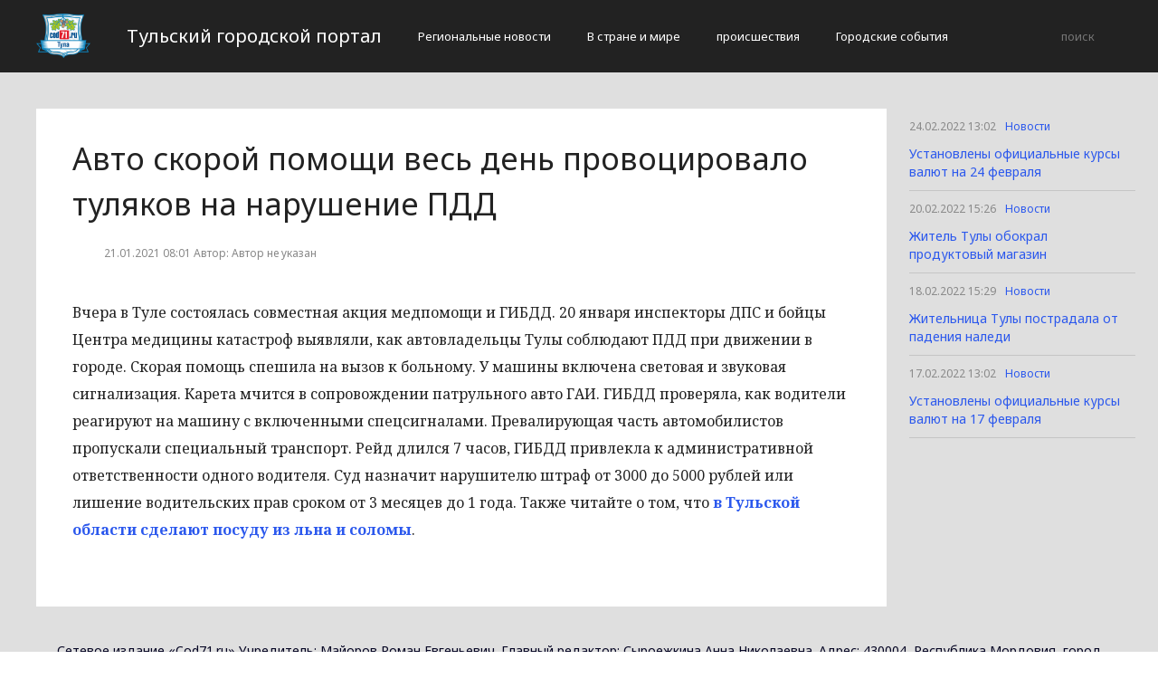

--- FILE ---
content_type: text/html; charset=UTF-8
request_url: http://cod71.ru/novosti/avto-skoroj-pomoshhi-ves-den-provocirovalo-tulyakov-na-narushenie-pdd.html
body_size: 2736
content:
<!DOCTYPE html>
<html>
<head>
    <title>Авто скорой помощи весь день провоцировало туляков на нарушение ПДД</title>
    <meta charset="utf-8">
    <meta id="viewport" name="viewport" content="width=device-width,initial-scale=1.0,maximum-scale=1"/>
    <meta name="yandex-verification" content="5cf683e649202329" />
    <link rel="shortcut icon" href="/favicon.ico" type="image/x-icon"/>
    <link
        href='https://fonts.googleapis.com/css?family=Noto+Sans:400,400italic,700,700italic&amp;subset=latin,cyrillic,cyrillic-ext,latin-ext'
        rel='stylesheet' type='text/css'>
    <link rel="stylesheet" href="/site/css/bootstrap.min.css">
    <link
        href='https://fonts.googleapis.com/css?family=Noto+Serif:400,400italic,700,700italic&amp;subset=latin,cyrillic,cyrillic-ext,latin-ext'
        rel='stylesheet' type='text/css'>
    <link rel="stylesheet" href="/site/css/style.css?v=12" type="text/css"/>
    <link rel="stylesheet" href="/site/css/media.css?v=9" type="text/css"/>
    <!--[if IE 7]>
    <link rel="stylesheet" href="/site/css/IE7.css" type="text/css"/> <![endif]-->
    <!--[if IE 8]>
    <link rel="stylesheet" href="/site/css/IE8.css" type="text/css"/> <![endif]-->
    <!--[if IE 9]>
    <link rel="stylesheet" href="/site/css/IE9.css" type="text/css"/> <![endif]-->
    <script type="text/javascript" src="/site/js/html5shiv.js"></script>
    <script type="text/javascript" src="/site/js/jquery-2.1.1.min.js"></script>
    <link href="/site/css/style_modal.css" rel="stylesheet" type="text/css"/>
    <script type="text/javascript" src="/site/js/init.js?v=2"></script>
    <script type="text/javascript" src="/site/js/bootstrap.min.js"></script>
    <script type="text/javascript" src="/site/js/StickyScroller.min.js"></script>
    <script type="text/javascript" src="/site/js/jquery.mousewheel.js"></script>
    <script type="text/javascript" src="/site/js/main.js?v=6"></script>
    </head>
<body>
<div class="all-content">
   <header class="header">
    <div class="wrap">
        <div class="header-wrap">
            <a href="/" class="logo">
                <img src="/logo.png" alt="" style="width: 60px;">
            </a>
            <p class="smy" style="width: auto">Тульский городской портал</p>
                            <nav class="menu">
                    <span class="menu-adaptive"><span class="bg-menu"></span>Меню</span>
                    <ul>
                                                    <li><a href="http://cod71.ru/regionalnye-novosti/page">Региональные новости</a></li>
                                                    <li><a href="http://cod71.ru/v-strane-i-mire/page">В стране и мире</a></li>
                                                    <li><a href="http://cod71.ru/proissestviia/page">происшествия</a></li>
                                                    <li><a href="http://cod71.ru/gorodskie-sobytiia/page">Городские события</a></li>
                                            </ul>
                </nav>
                        <form method="get" class="search-header" action="http://cod71.ru/search">
                <input class="search-header-input" type="text" placeholder="поиск" name="search">
                <button class="btn-search-header" type="submit"></button>
            </form>
        </div>
    </div>
</header>
    <div class="content">
        <div class="wrap">
            
    <div class="left-content" id="news_content">
        <div news_id="21.01.2021 08:01" news_date_id="21.01.2021 08:01" class="white-block">
            <section class="news">
                <h1>Авто скорой помощи весь день провоцировало туляков на нарушение ПДД</h1>
                <div class="ss-info-news">
                    <time class="info-news-time" datetime="21.01.2021 08:01">21.01.2021 08:01
                                                                        Автор: Автор не указан
                    </time>
                </div>
                <p>Вчера в Туле состоялась совместная акция медпомощи и ГИБДД. 20 января инспекторы ДПС и бойцы Центра медицины катастроф выявляли, как автовладельцы Тулы соблюдают ПДД при движении в городе.

Скорая помощь спешила на вызов к больному. У машины включена световая и звуковая сигнализация. Карета мчится в сопровождении патрульного авто ГАИ. ГИБДД проверяла, как водители реагируют на машину с включенными спецсигналами. Превалирующая часть автомобилистов пропускали специальный транспорт.

Рейд длился 7 часов, ГИБДД привлекла к административной ответственности одного водителя. Суд назначит нарушителю штраф от 3000 до 5000 рублей или лишение водительских прав сроком от 3 месяцев до 1 года.

Также читайте о том, что <a href="http://cod71.ru/novosti/v-tulskoj-oblasti-sdelayut-posudu-iz-lna-i-solomy-102083.html"><strong>в Тульской области сделают посуду из льна и соломы</strong></a>.</p>
            </section>
        </div>
    </div>
    <div class="right-newsfeed">
        <aside id="fixed-block">
                            <div news_right_id="38540" class="one-newsfeed">
                    <time class="one-newsfeed-time" datetime="24.02.2022 13:02">24.02.2022 13:02</time>
                    <ul class="home-one-news-category">
                        <li><a href="http://cod71.ru/novosti/page">Новости</a></li>
                    </ul>
                    <h6><a href="http://cod71.ru/novosti/ustanovleny-oficialnye-kursy-valyut-na-24-fevralya.html">Установлены официальные курсы валют на 24 февраля</a></h6>
                </div>
                            <div news_right_id="38539" class="one-newsfeed">
                    <time class="one-newsfeed-time" datetime="20.02.2022 15:26">20.02.2022 15:26</time>
                    <ul class="home-one-news-category">
                        <li><a href="http://cod71.ru/novosti/page">Новости</a></li>
                    </ul>
                    <h6><a href="http://cod71.ru/novosti/zhitel-tuly-obokral-produktovyj-magazin.html">Житель Тулы обокрал продуктовый магазин</a></h6>
                </div>
                            <div news_right_id="38538" class="one-newsfeed">
                    <time class="one-newsfeed-time" datetime="18.02.2022 15:29">18.02.2022 15:29</time>
                    <ul class="home-one-news-category">
                        <li><a href="http://cod71.ru/novosti/page">Новости</a></li>
                    </ul>
                    <h6><a href="http://cod71.ru/novosti/zhitelnica-tuly-postradala-ot-padeniya-naledi.html">Жительница Тулы пострадала от падения наледи</a></h6>
                </div>
                            <div news_right_id="38537" class="one-newsfeed">
                    <time class="one-newsfeed-time" datetime="17.02.2022 13:02">17.02.2022 13:02</time>
                    <ul class="home-one-news-category">
                        <li><a href="http://cod71.ru/novosti/page">Новости</a></li>
                    </ul>
                    <h6><a href="http://cod71.ru/novosti/ustanovleny-oficialnye-kursy-valyut-na-17-fevralya.html">Установлены официальные курсы валют на 17 февраля</a></h6>
                </div>
                    </aside>
    </div>
            <div style="text-align: center;">
                <p class="fot">Сетевое издание «Cod71.ru»
Учредитель: Майоров Роман Евгеньевич.
Главный редактор: Сыроежкина Анна Николаевна.
Адрес: 430004, Республика Мордовия, город Саранск, ул. Кирова, д.63
Тел.: +7 929 747 33 89. Эл. почта: newscod@yandex.ru
Знак информационной продукции: 18+</p><br>
            </div>
        </div>
    </div>
</div>
</body>
</html>
